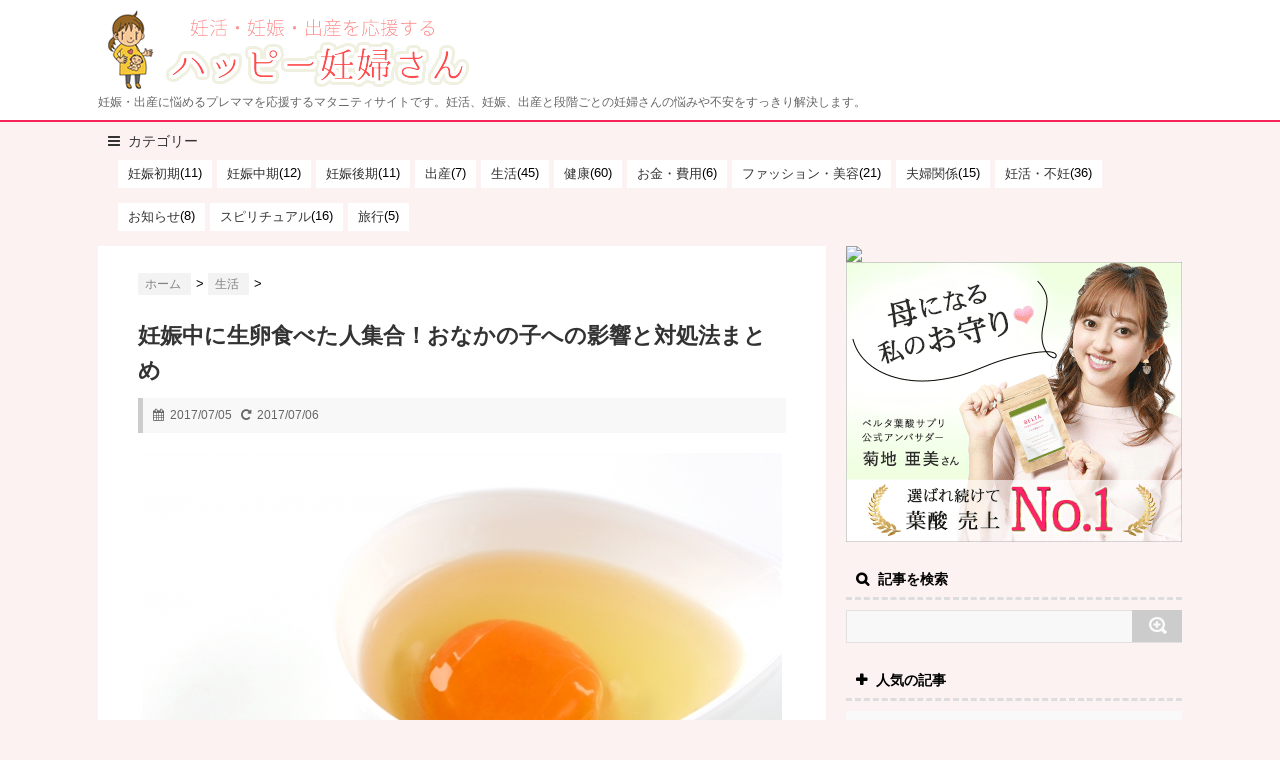

--- FILE ---
content_type: text/html; charset=UTF-8
request_url: https://happy-ninp.com/life/1047
body_size: 12741
content:
<!DOCTYPE html>
<!--[if lt IE 7]> <html class="ie6" lang="ja"> <![endif]-->
<!--[if IE 7]> <html class="i7" lang="ja"> <![endif]-->
<!--[if IE 8]> <html class="ie" lang="ja"> <![endif]-->
<!--[if gt IE 8]><!-->
<html lang="ja">
<!--<![endif]-->
<head>
<meta charset="UTF-8" />
<meta name="viewport" content="width=device-width,initial-scale=1.0,user-scalable=yes">
<meta name="format-detection" content="telephone=no" />
<link rel="apple-touch-icon-precomposed"href="https://happy-ninp.com/apple-touch-icon.png"/>
<link rel="apple-touch-icon-precomposed"href="https://happy-ninp.com/apple-touch-icon_android.png"/>
<link rel="icon" type="image/png" sizes="32x32" href="/favicon-32x32.png">
<link rel="icon" type="image/png" sizes="96x96" href="/favicon-96x96.png">
<link rel="icon" type="image/png" sizes="16x16" href="/favicon-16x16.png">
<title>
妊娠中に生卵食べた人集合！おなかの子への影響と対処法まとめ</title>
<meta name="description" content="妊娠・出産に悩めるプレママを応援するマタニティサイトです。妊活、妊娠、出産と段階ごとの妊婦さんの悩みや不安をすっきり解決します。">
<meta name="keywords" content="妊婦,出産,妊活,妊娠中">
<link rel="stylesheet" href="https://happy-ninp.com/wp-content/themes/stinger5ver20141227/css/normalize.css">
<link rel="stylesheet" href="https://happy-ninp.com/wp-content/themes/SIMPLESTER-Ver2/style.css" type="text/css" media="screen" />
<link rel="alternate" type="application/rss+xml" title="ハッピー妊婦さん | 妊活・妊娠・出産を応援するサイト RSS Feed" href="https://happy-ninp.com/feed" />
<link rel="pingback" href="https://happy-ninp.com/xmlrpc.php" />
<link rel="shortcut icon" href="https://happy-ninp.com/wp-content/themes/stinger5ver20141227/images/logo.ico" />
<link href="//netdna.bootstrapcdn.com/font-awesome/4.0.3/css/font-awesome.css" rel="stylesheet">
<!--[if lt IE 9]>
<script src="https://css3-mediaqueries-js.googlecode.com/svn/trunk/css3-mediaqueries.js"></script>
<script src="https://happy-ninp.com/wp-content/themes/stinger5ver20141227/js/html5shiv.js"></script>
<![endif]-->
<link rel='dns-prefetch' href='//s0.wp.com' />
<link rel='dns-prefetch' href='//secure.gravatar.com' />
<link rel='dns-prefetch' href='//s.w.org' />
<link rel='stylesheet' id='fi_buttons-css'  href='https://happy-ninp.com/wp-content/plugins/feedly-insight/css/fi-buttons.css?ver=0.9.17%20beta' type='text/css' media='all' />
<!-- Inline jetpack_facebook_likebox -->
<style id='jetpack_facebook_likebox-inline-css' type='text/css'>
.widget_facebook_likebox {
	overflow: hidden;
}

</style>
<link rel='stylesheet' id='jetpack_css-css'  href='https://happy-ninp.com/wp-content/plugins/jetpack/css/jetpack.css?ver=5.3.4' type='text/css' media='all' />
      <script>
      if (document.location.protocol != "https:") {
          document.location = document.URL.replace(/^http:/i, "https:");
      }
      </script>
      <script type='text/javascript' src='https://happy-ninp.com/wp-includes/js/jquery/jquery.js?ver=1.12.4'></script>
<script type='text/javascript' src='https://happy-ninp.com/wp-includes/js/jquery/jquery-migrate.min.js?ver=1.4.1'></script>
<link rel="canonical" href="https://happy-ninp.com/life/1047" />
<link rel='shortlink' href='https://wp.me/p6pdtW-gT' />
<link rel="alternate" type="application/json+oembed" href="https://happy-ninp.com/wp-json/oembed/1.0/embed?url=https%3A%2F%2Fhappy-ninp.com%2Flife%2F1047" />
<link rel="alternate" type="text/xml+oembed" href="https://happy-ninp.com/wp-json/oembed/1.0/embed?url=https%3A%2F%2Fhappy-ninp.com%2Flife%2F1047&#038;format=xml" />
<!-- Favicon Rotator -->
<link rel="shortcut icon" href="https://happy-ninp.com/wp-content/uploads/2015/06/hynp3-16x16.png" />
<!-- End Favicon Rotator -->
<script type="text/javascript">
	window._wp_rp_static_base_url = 'https://wprp.zemanta.com/static/';
	window._wp_rp_wp_ajax_url = "https://happy-ninp.com/wp-admin/admin-ajax.php";
	window._wp_rp_plugin_version = '3.6.4';
	window._wp_rp_post_id = '1047';
	window._wp_rp_num_rel_posts = '3';
	window._wp_rp_thumbnails = true;
	window._wp_rp_post_title = '%E5%A6%8A%E5%A8%A0%E4%B8%AD%E3%81%AB%E7%94%9F%E5%8D%B5%E9%A3%9F%E3%81%B9%E3%81%9F%E4%BA%BA%E9%9B%86%E5%90%88%EF%BC%81%E3%81%8A%E3%81%AA%E3%81%8B%E3%81%AE%E5%AD%90%E3%81%B8%E3%81%AE%E5%BD%B1%E9%9F%BF%E3%81%A8%E5%AF%BE%E5%87%A6%E6%B3%95%E3%81%BE%E3%81%A8%E3%82%81';
	window._wp_rp_post_tags = ['%E5%81%A5%E5%BA%B7', '%E7%94%9F%E6%B4%BB', 'div', 'a', 'class'];
	window._wp_rp_promoted_content = true;
</script>

<link rel='dns-prefetch' href='//v0.wordpress.com'/>
<style type='text/css'>img#wpstats{display:none}</style><style type="text/css">.broken_link, a.broken_link {
	text-decoration: line-through;
}</style>
<!-- Jetpack Open Graph Tags -->
<meta property="og:type" content="article" />
<meta property="og:title" content="妊娠中に生卵食べた人集合！おなかの子への影響と対処法まとめ" />
<meta property="og:url" content="https://happy-ninp.com/life/1047" />
<meta property="og:description" content="卵は栄養豊富で食べやすい食材です。特に日本人ならつるっと食べられる卵かけごはんが好きな方も多いですよね。でも妊&hellip;" />
<meta property="article:published_time" content="2017-07-05T10:50:07+00:00" />
<meta property="article:modified_time" content="2017-07-06T14:12:16+00:00" />
<meta property="og:site_name" content="ハッピー妊婦さん | 妊活・妊娠・出産を応援するサイト" />
<meta property="og:image" content="https://happy-ninp.com/wp-content/uploads/2017/07/98f6e2a057873e58a44bc2582f8ffa10_s.jpg" />
<meta property="og:image:width" content="640" />
<meta property="og:image:height" content="427" />
<meta property="og:locale" content="ja_JP" />
<meta name="twitter:image" content="https://happy-ninp.com/wp-content/uploads/2017/07/98f6e2a057873e58a44bc2582f8ffa10_s.jpg?w=640" />
<meta name="twitter:card" content="summary_large_image" />
<script src="https://happy-ninp.com/wp-content/themes/stinger5ver20141227/js/jquery.wpcf7.confirm.js"></script>
<script>
  (function(i,s,o,g,r,a,m){i['GoogleAnalyticsObject']=r;i[r]=i[r]||function(){
  (i[r].q=i[r].q||[]).push(arguments)},i[r].l=1*new Date();a=s.createElement(o),
  m=s.getElementsByTagName(o)[0];a.async=1;a.src=g;m.parentNode.insertBefore(a,m)
  })(window,document,'script','https://www.google-analytics.com/analytics.js','ga');
  ga('create', 'UA-362843-58', 'auto');
  ga('send', 'pageview');
</script>
<!--adsense page-level ad-->
<script async src="//pagead2.googlesyndication.com/pagead/js/adsbygoogle.js"></script>
<script>
  (adsbygoogle = window.adsbygoogle || []).push({
    google_ad_client: "ca-pub-9402608678145158",
    enable_page_level_ads: true,
		overlays: {bottom: true}
  });
</script>


</head>
<body data-rsssl=1 class="post-template-default single single-post postid-1047 single-format-standard">
<!-- 音声ブラウザ対応 -->
<ul class="hdn">
	<li><a href="#main" title="ナビゲーションを飛ばして本文に進みます">本文へジャンプ</a></li>
	<li><a href="#s-navi" title="サイト全体のナビゲーションメニューに進みます">メニューへジャンプ</a></li>
	<li><a href="#side" title="サイドメニューへ進みます">サイドメニューへジャンプ</a></li>
</ul>
<div id="fb-root"></div>
<script>(function(d, s, id) {
  var js, fjs = d.getElementsByTagName(s)[0];
  if (d.getElementById(id)) return;
  js = d.createElement(s); js.id = id;
  js.src = "//connect.facebook.net/ja_JP/sdk.js#xfbml=1&version=v2.4";
  fjs.parentNode.insertBefore(js, fjs);
}(document, 'script', 'facebook-jssdk'));</script>
<header>
	<div class="header_in">
		<div class="h_in_l">
			<p class="sitename"><a href="https://happy-ninp.com/"> <img src="/wp-content/uploads/2017/10/logo.png" alt="妊活・妊娠・出産を応援する ハッピー妊婦さん" /> </a></p>
						<p class="descr">
				妊娠・出産に悩めるプレママを応援するマタニティサイトです。妊活、妊娠、出産と段階ごとの妊婦さんの悩みや不安をすっきり解決します。			</p>
					</div>
		<div class="h_in_r"> 
			
			<!--
<div class="menu">
<ul>
<li><a href="#"><img src="/image/twitter.png" /></a></li>
<li><a href="#"><img src="/image/facebook.png" /></a></li>
<li><a href="#"><img src="/image/feedly.png" /></a></li>
<li><a href="#"><img src="/image/feed.png" /></a></li>
</ul>
</div>
--> 
		</div>
	</div>
</header>

<!-- アコーディオン -->
<nav id="s-navi" class="pcnone">
	<dl class="acordion">
		<dt class="trigger">
			<p><span class="op"><i class="fa fa-bars"></i>&nbsp; カテゴリー</span></p>
		</dt>
		<dd class="acordion_tree">
			<ul>
					<li class="cat-item cat-item-19"><a href="https://happy-ninp.com/category/syoki" >妊娠初期</a> (11)
</li>
	<li class="cat-item cat-item-20"><a href="https://happy-ninp.com/category/tyuki" >妊娠中期</a> (12)
</li>
	<li class="cat-item cat-item-21"><a href="https://happy-ninp.com/category/kouki" >妊娠後期</a> (11)
</li>
	<li class="cat-item cat-item-4"><a href="https://happy-ninp.com/category/syussan" >出産</a> (7)
</li>
	<li class="cat-item cat-item-5"><a href="https://happy-ninp.com/category/life" >生活</a> (45)
</li>
	<li class="cat-item cat-item-11"><a href="https://happy-ninp.com/category/health" >健康</a> (60)
</li>
	<li class="cat-item cat-item-8"><a href="https://happy-ninp.com/category/money" >お金・費用</a> (6)
</li>
	<li class="cat-item cat-item-13"><a href="https://happy-ninp.com/category/fashion" >ファッション・美容</a> (21)
</li>
	<li class="cat-item cat-item-14"><a href="https://happy-ninp.com/category/fuufu" >夫婦関係</a> (15)
</li>
	<li class="cat-item cat-item-18"><a href="https://happy-ninp.com/category/ninkatu" >妊活・不妊</a> (36)
</li>
	<li class="cat-item cat-item-1"><a href="https://happy-ninp.com/category/info" >お知らせ</a> (8)
</li>
	<li class="cat-item cat-item-25"><a href="https://happy-ninp.com/category/spiritual" >スピリチュアル</a> (16)
</li>
	<li class="cat-item cat-item-26"><a href="https://happy-ninp.com/category/%e6%97%85%e8%a1%8c" >旅行</a> (5)
</li>
			</ul>
			<div class="clear"></div>
		</dd>
	</dl>
</nav>
<!-- /アコーディオン -->

<div id="wrapper">

<div id="content" class="clearfix">
	<div id="contentInner">
		<main id="main">
			<article>
				<div class="post"> 
					<!--ぱんくず -->
					<div id="breadcrumb">
						<div itemscope itemtype="http://data-vocabulary.org/Breadcrumb"> <a href="https://happy-ninp.com" itemprop="url"> <span itemprop="title">ホーム</span> </a> &gt; </div>
																																				<div itemscope itemtype="http://data-vocabulary.org/Breadcrumb"> <a href="https://happy-ninp.com/category/life" itemprop="url"> <span itemprop="title">生活</span> </a> &gt; </div>
											</div>
					<!--/ ぱんくず -->
					
					<section> 
						<!--ループ開始 -->
												<h1 class="entry-title">
							妊娠中に生卵食べた人集合！おなかの子への影響と対処法まとめ						</h1>
						<div class="blogbox">
							<p><span class="kdate"><i class="fa fa-calendar"></i>&nbsp;
								<time class="entry-date" datetime="2017-07-05T19:50:07+00:00">
									2017/07/05								</time>
								&nbsp;
								 <i class="fa fa-repeat"></i>&nbsp; 2017/07/06								</span> </p>
						</div>
						<div class="sumbox">
							<img src="https://happy-ninp.com/wp-content/uploads/2017/07/98f6e2a057873e58a44bc2582f8ffa10_s.jpg"  alt="妊娠中に生卵食べた人集合！おなかの子への影響と対処法まとめ"  srcset="https://happy-ninp.com/wp-content/uploads/2017/07/98f6e2a057873e58a44bc2582f8ffa10_s.jpg 640w, https://happy-ninp.com/wp-content/uploads/2017/07/98f6e2a057873e58a44bc2582f8ffa10_s-300x200.jpg 300w, https://happy-ninp.com/wp-content/uploads/2017/07/98f6e2a057873e58a44bc2582f8ffa10_s-330x220.jpg 330w" sizes="(max-width: 640px) 100vw, 640px" />						</div>
						<!-- /.sumbox -->
						
						<p>卵は栄養豊富で食べやすい食材です。特に日本人ならつるっと食べられる卵かけごはんが好きな方も多いですよね。でも妊娠中は生卵を食べない方が良いって聞いたけど本当？</p>
<p>妊娠中だけど知らなくて食べてしまった！なんてこともあるかと思います。</p>
<p>今回は妊娠中に生卵を食べた人集合！</p>
<p>生卵を食べたときのおなかの子への影響と対処法についてご説明します。</p>
<div class="ad_bb">
<p class="gl">スポンサーリンク</p>
<script async src="//pagead2.googlesyndication.com/pagead/js/adsbygoogle.js"></script>
<ins class="adsbygoogle"
     style="display:block; text-align:center;"
     data-ad-format="fluid"
     data-ad-layout="in-article"
     data-ad-client="ca-pub-9402608678145158"
     data-ad-slot="5361110622"></ins>
<script>
     (adsbygoogle = window.adsbygoogle || []).push({});
</script>
</div>
<h2>生卵を食べることは禁止されているの？</h2>
<p><img class=" aligncenter" src="https://happy-ninp.com/wp-content/uploads/2017/07/22-300x300.jpg" alt="22" /></p>
<p>妊娠中に生卵を食べることは避けた方が良いですが禁止されているわけではありません。しかし、妊娠中は赤ちゃんを育てるために免疫力が低下しているので感染症に罹りやすくなっています。また、妊娠中は赤ちゃんに影響がする可能性があるため薬の服用があまりできません。</p>
<p>そのため、生卵だけでなく生魚や生肉、生ハムやチーズなど普段は食べているものや何気なく調理しているものでも注意しなければなりません。</p>
<p>厚生労働省の資料にも妊婦は食中毒が重症化しやすいので注意が必要とあります。（<a href="#a01">※1</a>）</p>
<p>&nbsp;</p>
<h2>生卵を食べるとかかる食中毒とは？</h2>
<p><img class=" aligncenter" src="https://happy-ninp.com/wp-content/uploads/2017/07/32-267x300.png" alt="3" /></p>
<p>生卵の殻にはサルモネラ菌という食中毒菌が付着していることがあります。</p>
<p>日本の卵は安全性が高く、多くは洗浄もされているので昔よりはサルモネラ菌のリスクは少なくなっているのですが可能性がゼロではありません。</p>
<h3>サルモネラ菌の特徴・症状・対策</h3>
<p><img class=" aligncenter" src="https://happy-ninp.com/wp-content/uploads/2017/07/42-300x300.png" alt="4" /></p>
<p>厚生労働省のホームページにサルモネラ菌の特徴や症状、対策について説明があるので紹介します。（<a href="#a02">※2</a>）</p>
<blockquote><p>特徴：動物の腸管、自然界（川、下水、湖など）に広く分布、生肉特に鶏肉と卵を汚染することが多い。乾燥に強い。</p>
<p>症状：潜伏期間は6～72時間。激しい腹痛、下痢、発熱、嘔吐。</p>
<p>長期間にわたり保菌者となることもある。</p>
<p>対策：肉、卵は十分に加熱（75℃以上1分以上）する。卵の生食は新鮮なものに限る。低温保存は有効。しかし過信は禁物。二次汚染にも注意。</p></blockquote>
<p>以上に加え、妊娠中には下記の症状が起こる可能性があります。</p>
<h4>妊娠初期に下痢などによる子宮収縮が起こる可能性</h4>
<p>サルモネラ菌による食中毒で下痢などの刺激から子宮収縮が起きることがあります。妊娠初期の子宮収縮は切迫流産などに繋がる可能性があり危険です。</p>
<p><span style="font-size: 10pt;">参考：<a href="https://www.matono-womens.com/treatment/ninp/food" target="_blank">妊娠中の食中毒と食べ物 | 横浜 婦人科 的野ウィメンズクリニック公式ペー</a>ジ</span></p>
<h4>嘔吐、下痢で脱水症状になり赤ちゃんへの栄養が不足する可能性</h4>
<p>嘔吐、下痢が続くと脱水症状になってしまいます。食べたものから栄養も取れなくなってしまうので長期間続くと赤ちゃんに送る栄養も減ってしまい成長に影響が出てしまう可能性があります。</p>
<p>&nbsp;</p>
<h3>サルモネラ菌での食中毒が疑われるときは</h3>
<p><img class=" aligncenter" src="https://happy-ninp.com/wp-content/uploads/2017/07/61-273x300.png" alt="6" /></p>
<p>サルモネラ菌の潜伏期間は6～72時間のため、生卵を食べてから3日程問題なければ安心して良いでしょう。</p>
<p>もし、生卵を食べて嘔吐や下痢などの症状が出た場合は、速やかに産婦人科に相談しましょう。相談する際には症状の状態、いつからなのか、前日～今までに食べたもの等の情報をまとめておくとより的確な指示が受けられるでしょう。</p>
<p>自己判断で薬を飲むことは赤ちゃんに影響する可能性があるのでやめましょう。</p>
<p>&nbsp;</p>
<h2>どうしても食べたいときの注意点</h2>
<p>妊娠中に生卵は避けた方が良いとはいえ、どうしても生卵が食べたくなることはあると思います。食中毒のリスクをゼロにすることはできませんが下記のことに注意してみてください。</p>
<h3>新鮮な卵を選ぶ</h3>
<p>賞味期限間近や賞味期限が過ぎた卵は生で食べるのは避けましょう。</p>
<p>また、保管は冷蔵庫で行い傷やヒビがあるものも生食は避けましょう。</p>
<h3>殻を割ったらすぐに食べる</h3>
<p>割った後の卵を長く放置していると、サルモネラ菌だけでなくそれ以外の菌も増殖する可能性があります。卵は割ったらすぐに食べましょう。</p>
<p>また、サルモネラ菌は殻に付着しているので、割った殻が卵の中に入ってしまったら生食はやめましょう。</p>
<h3>殻に付着した菌を除去する</h3>
<p>サルモネラ菌は殻に付着しているので、流水で洗うか熱湯にくぐらせるなどでリスクを減らすことができます。</p>
<p>また、スーパーなどで流通している卵の多くは洗浄されているのでサルモネラ菌のリスクが少ないですが、直売所などで販売している卵は生産者の方に洗浄しているか確認を取った方が安心です。</p>
<h3>夏場は生食を避けた方が無難</h3>
<p>夏は気温や湿度が高く食中毒が起こりやすい時期です。</p>
<p>買ったときには新鮮な卵でも、外で持ち歩く時間のことなどもあるので夏場に生卵を食べるのは我慢しましょう。</p>
<h3>外食で生卵は食べないようにする</h3>
<p>すき焼きや牛丼など、外食で生卵が付いてくる場合もありますよね。</p>
<p>もちろん、お店でもしっかり管理しているとは思いますが正確な管理・保管の方法はわからないので念のため外食では食べない方がよいでしょう。</p>
<p>&nbsp;</p>
<h2>生卵を食べても心配し過ぎないようにしましょう</h2>
<p><img class=" aligncenter" src="https://happy-ninp.com/wp-content/uploads/2017/07/6-227x300.png" alt="6" /></p>
<p>やはり食中毒の危険があるので妊娠中に生卵を食べることはなるべく避けた方が良いですが、どうしても食べたいときは新鮮な卵を選ぶなど上記の注意点を意識してみてください。</p>
<p>日本では生卵のサルモネラ菌で食中毒になる可能性は低いですし、仮にもしサルモネラで食中毒になっても早期に適切な処置を受ければ回復も早いので心配し過ぎないようにしましょう。</p>
<p>&nbsp;</p>
<p>卵は栄養価の高い食材なので妊娠中に摂取することは望ましいです。</p>
<p>サルモネラ菌を死滅させるためには十分に加熱（75℃以上1分以上）が必要なので、できるだけ加熱調理した卵を食べるようにしましょう。</p>
<p>なお、加熱調理でも卵を触ったあとの手にはサルモネラ菌が付着している可能性があるので必ず石鹸で手を洗いましょう。他の食材や調理器具に触れるとそちらが汚染されてしまう可能性があります。</p>
<p>&nbsp;</p>
<p>妊娠中は様々な食事制限や行動制限が生じるのでストレスを感じやすいですよね。</p>
<p>赤ちゃんのためにはストレスの溜めすぎも良くないので適度に発散して、健やかなマタニティライフを過ごしましょう。<br />
<span id="a01"></span><br />
<span style="font-size: 10pt;">※1　厚生労働省　一般向けパンフレット　お肉の食中毒をさけるにはどうしたらよいの？　</span><br />
<span style="font-size: 10pt;"><a href="http://www.mhlw.go.jp/stf/seisakunitsuite/bunya/0000049964.html" target="_blank">http://www.mhlw.go.jp/stf/seisakunitsuite/bunya/0000049964.html</a></span><br />
<span id="a02"></span><br />
<span style="font-size: 10pt;">※2　厚生労働省　細菌による食中毒　サルモネラ属性菌による食中毒について（食品安全委員会）　</span><br />
<span style="font-size: 10pt;"><a href="http://www.mhlw.go.jp/stf/seisakunitsuite/bunya/kenkou_iryou/shokuhin/syokuchu/saikin.html#link03" target="_blank">http://www.mhlw.go.jp/stf/seisakunitsuite/bunya/kenkou_iryou/shokuhin/syokuchu/saikin.html#link03</a></span></p>
<p>&nbsp;</p>
												
						
<div class="ad_area">
<p class="gl">スポンサーリンク</p>
<div class="ad_left">
<script async src="//pagead2.googlesyndication.com/pagead/js/adsbygoogle.js"></script>
<!-- ninp_300x250 -->
<ins class="adsbygoogle"
     style="display:inline-block;width:300px;height:250px"
     data-ad-client="ca-pub-9402608678145158"
     data-ad-slot="7121493821"></ins>
<script>
(adsbygoogle = window.adsbygoogle || []).push({});
</script>
</div>
<div class="ad_right">
<script async src="//pagead2.googlesyndication.com/pagead/js/adsbygoogle.js"></script>
<!-- ninp_300x250 -->
<ins class="adsbygoogle"
     style="display:inline-block;width:300px;height:250px"
     data-ad-client="ca-pub-9402608678145158"
     data-ad-slot="7121493821"></ins>
<script>
(adsbygoogle = window.adsbygoogle || []).push({});
</script>
</div>
</div>


					</section>
					<!--/section-->
										<p class="tagst"><i class="fa fa-tags"></i>&nbsp;-
						<a href="https://happy-ninp.com/category/life" rel="category tag">生活</a>, <a href="https://happy-ninp.com/category/health" rel="category tag">健康</a>											</p>
					
						<!-- シェアボタン [ここからコピー] -->


<div class="social-area-syncer">
	<ul class="social-button-syncer">
		<!-- Twitter [Tweet]の部分を[ツイート]に変更することで日本語仕様になります。 -->
		<li class="sc-tw"><a data-url="https://happy-ninp.com/life/1047" href="https://twitter.com/share" class="twitter-share-button" data-lang="ja" data-count="vertical" data-dnt="true" target="_blank"><svg viewBox="0 0 16 16" xmlns="http://www.w3.org/2000/svg" fill-rule="evenodd" clip-rule="evenodd" stroke-linejoin="round" stroke-miterlimit="1.414"><path d="M16 3.038c-.59.26-1.22.437-1.885.517.677-.407 1.198-1.05 1.443-1.816-.634.375-1.337.648-2.085.795-.598-.638-1.45-1.036-2.396-1.036-1.812 0-3.282 1.468-3.282 3.28 0 .258.03.51.085.75C5.152 5.39 2.733 4.084 1.114 2.1.83 2.583.67 3.147.67 3.75c0 1.14.58 2.143 1.46 2.732-.538-.017-1.045-.165-1.487-.41v.04c0 1.59 1.13 2.918 2.633 3.22-.276.074-.566.114-.865.114-.21 0-.416-.02-.617-.058.418 1.304 1.63 2.253 3.067 2.28-1.124.88-2.54 1.404-4.077 1.404-.265 0-.526-.015-.783-.045 1.453.93 3.178 1.474 5.032 1.474 6.038 0 9.34-5 9.34-9.338 0-.143-.004-.284-.01-.425.64-.463 1.198-1.04 1.638-1.7z" fill="#fff" fill-rule="nonzero"/></svg><span>Tweet</span></a></li>

		<!-- Facebook -->
		<li class="sc-fb"><div class="fb-like" data-href="https://happy-ninp.com/life/1047" data-layout="box_count" data-action="like" data-show-faces="true" data-share="false"></div></li>

		<!-- Google+ -->
		<li><div data-href="https://happy-ninp.com/life/1047" class="g-plusone" data-size="tall"></div></li>
		<!-- はてなブックマーク -->
		<li><a href="http://b.hatena.ne.jp/entry/https://happy-ninp.com/life/1047" class="hatena-bookmark-button" data-hatena-bookmark-layout="vertical-balloon" data-hatena-bookmark-lang="ja" title="このエントリーをはてなブックマークに追加"><img src="https://b.st-hatena.com/images/entry-button/button-only@2x.png" alt="このエントリーをはてなブックマークに追加" width="20" height="20" style="border:none;" /></a></li>

		<!-- pocket -->
		<li><a data-save-url="https://happy-ninp.com/life/1047" data-pocket-label="pocket" data-pocket-count="vertical" class="pocket-btn" data-lang="en"></a></li>

		<!-- LINE [画像は公式ウェブサイトからダウンロードして下さい] -->
		<li class="sc-li"><a href="http://line.me/R/msg/text/?https%3A%2F%2Fhappy-ninp.com%2Flife%2F1047"><img src="/image/share-e.png" width="36" height="60" alt="LINEに送る" class="sc-li-img"></a></li>
	</ul>

<!-- Facebook用 -->
<div id="fb-root"></div>

</div>
<!-- シェアボタン [ここまでコピー] -->

					
					<!--関連記事-->
					<h4 class="point"><i class="fa fa-th-list"></i>&nbsp;  この記事の関連記事</h4>
					<div class="related-g">
					<script async src="//pagead2.googlesyndication.com/pagead/js/adsbygoogle.js"></script>
<ins class="adsbygoogle"
     style="display:block"
     data-ad-format="autorelaxed"
     data-ad-client="ca-pub-9402608678145158"
     data-ad-slot="1538503420"></ins>
<script>
     (adsbygoogle = window.adsbygoogle || []).push({});
</script>
</div>
					
					
															<!--ループ終了--> 
					
					<!--ページナビ-->
					<div class="p-navi clearfix">
						<dl>
														<dt>PREV </dt>
							<dd><a href="https://happy-ninp.com/life/1030">玄関をキレイにして子宝を授かった私の話。</a></dd>
																					<dt>NEXT </dt>
							<dd><a href="https://happy-ninp.com/life/1064">妊婦の旅行はいつまで大丈夫？妊娠中旅行の注意点まとめ</a></dd>
													</dl>
					</div>
				</div>
				<!--/post--> 
				
								<div class="mt10">
<div class="ad_area">
<p class="gl">スポンサーリンク</p>
<div class="ad_left">
<script async src="//pagead2.googlesyndication.com/pagead/js/adsbygoogle.js"></script>
<!-- ninp_300x250 -->
<ins class="adsbygoogle"
     style="display:inline-block;width:300px;height:250px"
     data-ad-client="ca-pub-9402608678145158"
     data-ad-slot="7121493821"></ins>
<script>
(adsbygoogle = window.adsbygoogle || []).push({});
</script>
</div>
<div class="ad_right">
<script async src="//pagead2.googlesyndication.com/pagead/js/adsbygoogle.js"></script>
<!-- ninp_300x250 -->
<ins class="adsbygoogle"
     style="display:inline-block;width:300px;height:250px"
     data-ad-client="ca-pub-9402608678145158"
     data-ad-slot="7121493821"></ins>
<script>
(adsbygoogle = window.adsbygoogle || []).push({});
</script>
</div>
</div>
</div>
							</article>
		</main>
	</div>
	<!-- /#contentInner -->
	<aside id="side">
	<div class="side_ad">
				<img src="https://www.rentracks.jp/adx/p.gifx?idx=0.6367.187091.1154.1859&dna=35093" border="0" height="1" width="1"><a href="https://www.rentracks.jp/adx/r.html?idx=0.6367.187091.1154.1859&dna=35093" target="_blank"><img src="https://www.image-rentracks.com/belta/yosan/336_280.gif" width="336" height="280"></a>
			</div>
		<h4 class="search"> 記事を検索</h4>
	<div id="search">
	<form method="get" id="searchform" action="https://happy-ninp.com/">
		<label class="hidden" for="s">
					</label>
		<input type="text" value=""  name="s" id="s" />
		<input type="image" src="https://happy-ninp.com/wp-content/themes/stinger5ver20141227/images/search.png" alt="検索" id="searchsubmit"  value="Search" />
	</form>
</div>
<!-- /stinger --> 
	<div id="mybox">
		<ul><li>			<div class="textwidget"><h4 class="menu_underh6"> 人気の記事</h4>
<div id="kanren">
      <dl class="clearfix">
    <dt> <a href="https://happy-ninp.com/fuufu/298">
            <img src="https://happy-ninp.com/wp-content/uploads/2015/07/image014-150x150.jpg"  alt="" srcset="https://happy-ninp.com/wp-content/uploads/2015/07/image014-150x150.jpg 150w, https://happy-ninp.com/wp-content/uploads/2015/07/image014-100x100.jpg 100w" sizes="(max-width: 150px) 100vw, 150px" />            </a> </dt>
    <dd>
      <h5><a href="https://happy-ninp.com/fuufu/298" >
        やっぱり旦那が好き！妊娠中にキュンとした旦那の言動まとめ        </a></h5>
<span id="views">76,127 views</span>
    </dd>
  </dl>
    <dl class="clearfix">
    <dt> <a href="https://happy-ninp.com/ninkatu/842">
            <img src="https://happy-ninp.com/wp-content/uploads/2015/08/image0144-150x150.jpg"  alt="" srcset="https://happy-ninp.com/wp-content/uploads/2015/08/image0144-150x150.jpg 150w, https://happy-ninp.com/wp-content/uploads/2015/08/image0144-100x100.jpg 100w" sizes="(max-width: 150px) 100vw, 150px" />            </a> </dt>
    <dd>
      <h5><a href="https://happy-ninp.com/ninkatu/842" >
        排卵日以降でも妊娠は出来るの？排卵日と妊娠について        </a></h5>
<span id="views">67,280 views</span>
    </dd>
  </dl>
    <dl class="clearfix">
    <dt> <a href="https://happy-ninp.com/health/1560">
            <img src="https://happy-ninp.com/wp-content/uploads/2017/08/Depositphotos_5008752_l-2015-150x150.jpg"  alt="" srcset="https://happy-ninp.com/wp-content/uploads/2017/08/Depositphotos_5008752_l-2015-150x150.jpg 150w, https://happy-ninp.com/wp-content/uploads/2017/08/Depositphotos_5008752_l-2015-100x100.jpg 100w" sizes="(max-width: 150px) 100vw, 150px" />            </a> </dt>
    <dd>
      <h5><a href="https://happy-ninp.com/health/1560" >
        妊娠中に食べ過ぎた時どうすればいいの？対処法５つ        </a></h5>
<span id="views">36,737 views</span>
    </dd>
  </dl>
    <dl class="clearfix">
    <dt> <a href="https://happy-ninp.com/life/659">
            <img src="https://happy-ninp.com/wp-content/uploads/2015/08/image0087-150x150.jpg"  alt="" srcset="https://happy-ninp.com/wp-content/uploads/2015/08/image0087-150x150.jpg 150w, https://happy-ninp.com/wp-content/uploads/2015/08/image0087-100x100.jpg 100w" sizes="(max-width: 150px) 100vw, 150px" />            </a> </dt>
    <dd>
      <h5><a href="https://happy-ninp.com/life/659" >
        妊婦って登山をやってもいいの？時期は？注意点は？        </a></h5>
<span id="views">34,158 views</span>
    </dd>
  </dl>
    <dl class="clearfix">
    <dt> <a href="https://happy-ninp.com/fuufu/490">
            <img src="https://happy-ninp.com/wp-content/uploads/2015/07/image0049-150x150.jpg"  alt="" srcset="https://happy-ninp.com/wp-content/uploads/2015/07/image0049-150x150.jpg 150w, https://happy-ninp.com/wp-content/uploads/2015/07/image0049-100x100.jpg 100w" sizes="(max-width: 150px) 100vw, 150px" />            </a> </dt>
    <dd>
      <h5><a href="https://happy-ninp.com/fuufu/490" >
        結婚前に妊娠が発覚！報告は？籍は？デキ婚の際にやるべきこと        </a></h5>
<span id="views">33,144 views</span>
    </dd>
  </dl>
      </div>
</div>
		</li></ul><ul><li>			<div class="textwidget"><h4 class="menu_underh6 popular">「生活」の人気記事</h4>
<div id="kanren">
      <dl class="clearfix">
    <dt> <a href="https://happy-ninp.com/life/659">
            <img src="https://happy-ninp.com/wp-content/uploads/2015/08/image0087-150x150.jpg"  alt="" srcset="https://happy-ninp.com/wp-content/uploads/2015/08/image0087-150x150.jpg 150w, https://happy-ninp.com/wp-content/uploads/2015/08/image0087-100x100.jpg 100w" sizes="(max-width: 150px) 100vw, 150px" />            </a> </dt>
    <dd>
      <h5><a href="https://happy-ninp.com/life/659" >
        妊婦って登山をやってもいいの？時期は？注意点は？        </a></h5>
<span id="views">34,158 views</span>
    </dd>
  </dl>
    <dl class="clearfix">
    <dt> <a href="https://happy-ninp.com/life/863">
            <img src="https://happy-ninp.com/wp-content/uploads/2015/09/image0151-150x150.jpg"  alt="" srcset="https://happy-ninp.com/wp-content/uploads/2015/09/image0151-150x150.jpg 150w, https://happy-ninp.com/wp-content/uploads/2015/09/image0151-100x100.jpg 100w" sizes="(max-width: 150px) 100vw, 150px" />            </a> </dt>
    <dd>
      <h5><a href="https://happy-ninp.com/life/863" >
        妊婦が映画館に行く時に注意すること        </a></h5>
<span id="views">14,301 views</span>
    </dd>
  </dl>
    <dl class="clearfix">
    <dt> <a href="https://happy-ninp.com/life/1047">
            <img src="https://happy-ninp.com/wp-content/uploads/2017/07/98f6e2a057873e58a44bc2582f8ffa10_s-150x150.jpg"  alt="" srcset="https://happy-ninp.com/wp-content/uploads/2017/07/98f6e2a057873e58a44bc2582f8ffa10_s-150x150.jpg 150w, https://happy-ninp.com/wp-content/uploads/2017/07/98f6e2a057873e58a44bc2582f8ffa10_s-100x100.jpg 100w" sizes="(max-width: 150px) 100vw, 150px" />            </a> </dt>
    <dd>
      <h5><a href="https://happy-ninp.com/life/1047" >
        妊娠中に生卵食べた人集合！おなかの子への影響と対処法まとめ        </a></h5>
<span id="views">12,759 views</span>
    </dd>
  </dl>
    <dl class="clearfix">
    <dt> <a href="https://happy-ninp.com/life/493">
            <img src="https://happy-ninp.com/wp-content/uploads/2015/07/image0050-150x150.jpg"  alt="" srcset="https://happy-ninp.com/wp-content/uploads/2015/07/image0050-150x150.jpg 150w, https://happy-ninp.com/wp-content/uploads/2015/07/image0050-100x100.jpg 100w" sizes="(max-width: 150px) 100vw, 150px" />            </a> </dt>
    <dd>
      <h5><a href="https://happy-ninp.com/life/493" >
        妊娠中はクーラーの温度は何度が最適？夜は付けてもいい？        </a></h5>
<span id="views">11,102 views</span>
    </dd>
  </dl>
    <dl class="clearfix">
    <dt> <a href="https://happy-ninp.com/life/641">
            <img src="https://happy-ninp.com/wp-content/uploads/2015/08/image0084-150x150.jpg"  alt="" srcset="https://happy-ninp.com/wp-content/uploads/2015/08/image0084-150x150.jpg 150w, https://happy-ninp.com/wp-content/uploads/2015/08/image0084-100x100.jpg 100w" sizes="(max-width: 150px) 100vw, 150px" />            </a> </dt>
    <dd>
      <h5><a href="https://happy-ninp.com/life/641" >
        妊婦はいつから産休に入るのが良い？妊娠中のお仕事について        </a></h5>
<span id="views">10,050 views</span>
    </dd>
  </dl>
      </div>
</div>
		</li></ul><ul><li><h4 class="menu_underh2">カテゴリー</h4>		<ul>
	<li class="cat-item cat-item-19"><a href="https://happy-ninp.com/category/syoki" >妊娠初期</a> (11)
</li>
	<li class="cat-item cat-item-20"><a href="https://happy-ninp.com/category/tyuki" >妊娠中期</a> (12)
</li>
	<li class="cat-item cat-item-21"><a href="https://happy-ninp.com/category/kouki" >妊娠後期</a> (11)
</li>
	<li class="cat-item cat-item-4"><a href="https://happy-ninp.com/category/syussan" >出産</a> (7)
</li>
	<li class="cat-item cat-item-5"><a href="https://happy-ninp.com/category/life" >生活</a> (45)
</li>
	<li class="cat-item cat-item-11"><a href="https://happy-ninp.com/category/health" >健康</a> (60)
</li>
	<li class="cat-item cat-item-8"><a href="https://happy-ninp.com/category/money" >お金・費用</a> (6)
</li>
	<li class="cat-item cat-item-13"><a href="https://happy-ninp.com/category/fashion" >ファッション・美容</a> (21)
</li>
	<li class="cat-item cat-item-14"><a href="https://happy-ninp.com/category/fuufu" >夫婦関係</a> (15)
</li>
	<li class="cat-item cat-item-18"><a href="https://happy-ninp.com/category/ninkatu" >妊活・不妊</a> (36)
</li>
	<li class="cat-item cat-item-1"><a href="https://happy-ninp.com/category/info" >お知らせ</a> (8)
</li>
	<li class="cat-item cat-item-25"><a href="https://happy-ninp.com/category/spiritual" >スピリチュアル</a> (16)
</li>
	<li class="cat-item cat-item-26"><a href="https://happy-ninp.com/category/%e6%97%85%e8%a1%8c" >旅行</a> (5)
</li>
		</ul>
</li></ul><ul><li>			<div class="textwidget"><script async src="//pagead2.googlesyndication.com/pagead/js/adsbygoogle.js"></script>
<!-- ninp_responsive -->
<ins class="adsbygoogle"
     style="display:block"
     data-ad-client="ca-pub-9402608678145158"
     data-ad-slot="2412092628"
     data-ad-format="auto"></ins>
<script>
(adsbygoogle = window.adsbygoogle || []).push({});
</script>
  
<h4 class="menu_underh2 newpost"> 新着記事</h4>
  <div id="kanren">
        <dl class="clearfix">
    <dt> <a href="https://happy-ninp.com/spiritual/1819">
            <img src="https://happy-ninp.com/wp-content/uploads/2017/07/Depositphotos_7210983_l-2015-150x150.jpg"  alt="" srcset="https://happy-ninp.com/wp-content/uploads/2017/07/Depositphotos_7210983_l-2015-150x150.jpg 150w, https://happy-ninp.com/wp-content/uploads/2017/07/Depositphotos_7210983_l-2015-100x100.jpg 100w" sizes="(max-width: 150px) 100vw, 150px" />            </a> </dt>
    <dd>
      <h5><a href="https://happy-ninp.com/spiritual/1819" >
        妊娠した夢をみた！これって何かのお告げなの？        </a></h5>
      <div class="smanone">
        <p>妊娠や出産をした夢を見ると、女性であれば「もしかしたら妊娠するお告げなのかな？」</p>
      </div>
    </dd>
  </dl>
    <dl class="clearfix">
    <dt> <a href="https://happy-ninp.com/spiritual/1816">
            <img src="https://happy-ninp.com/wp-content/uploads/2017/08/Depositphotos_25626955_l-2015-150x150.jpg"  alt="" srcset="https://happy-ninp.com/wp-content/uploads/2017/08/Depositphotos_25626955_l-2015-150x150.jpg 150w, https://happy-ninp.com/wp-content/uploads/2017/08/Depositphotos_25626955_l-2015-100x100.jpg 100w" sizes="(max-width: 150px) 100vw, 150px" />            </a> </dt>
    <dd>
      <h5><a href="https://happy-ninp.com/spiritual/1816" >
        妊娠したのは男の子か女の子か？その夢の意味は？        </a></h5>
      <div class="smanone">
        <p>自分が好きな相手との子供を妊娠した夢を見たら、何が良いことがある兆候ともいわれて</p>
      </div>
    </dd>
  </dl>
    <dl class="clearfix">
    <dt> <a href="https://happy-ninp.com/life/1809">
            <img src="https://happy-ninp.com/wp-content/uploads/2017/07/Depositphotos_14088900_l-2015-150x150.jpg"  alt="" srcset="https://happy-ninp.com/wp-content/uploads/2017/07/Depositphotos_14088900_l-2015-150x150.jpg 150w, https://happy-ninp.com/wp-content/uploads/2017/07/Depositphotos_14088900_l-2015-100x100.jpg 100w" sizes="(max-width: 150px) 100vw, 150px" />            </a> </dt>
    <dd>
      <h5><a href="https://happy-ninp.com/life/1809" >
        妊娠中の腰痛対策に！こんなクッション（抱き枕）を使ってみてはいかがでしょうか？        </a></h5>
      <div class="smanone">
        <p>&nbsp;

妊婦さんを悩ませるマイナートラブルのひとつである、腰痛。
</p>
      </div>
    </dd>
  </dl>
    <dl class="clearfix">
    <dt> <a href="https://happy-ninp.com/fashion/1794">
            <img src="https://happy-ninp.com/wp-content/uploads/2019/03/Depositphotos_56884997_l-2015-150x150.jpg"  alt="" srcset="https://happy-ninp.com/wp-content/uploads/2019/03/Depositphotos_56884997_l-2015-150x150.jpg 150w, https://happy-ninp.com/wp-content/uploads/2019/03/Depositphotos_56884997_l-2015-100x100.jpg 100w" sizes="(max-width: 150px) 100vw, 150px" />            </a> </dt>
    <dd>
      <h5><a href="https://happy-ninp.com/fashion/1794" >
        産後のファッションが気になる！おすすめママファッション        </a></h5>
      <div class="smanone">
        <p>妊娠中期・後期になってくると、お腹が大きくなって妊娠前に着ていた服が着れなくなっ</p>
      </div>
    </dd>
  </dl>
    <dl class="clearfix">
    <dt> <a href="https://happy-ninp.com/ninkatu/1791">
            <img src="https://happy-ninp.com/wp-content/uploads/2018/11/317zdRbQFIL-150x150.jpg"  alt="" srcset="https://happy-ninp.com/wp-content/uploads/2018/11/317zdRbQFIL-150x150.jpg 150w, https://happy-ninp.com/wp-content/uploads/2018/11/317zdRbQFIL-300x300.jpg 300w, https://happy-ninp.com/wp-content/uploads/2018/11/317zdRbQFIL-100x100.jpg 100w, https://happy-ninp.com/wp-content/uploads/2018/11/317zdRbQFIL.jpg 400w" sizes="(max-width: 150px) 100vw, 150px" />            </a> </dt>
    <dd>
      <h5><a href="https://happy-ninp.com/ninkatu/1791" >
        妊娠するジンクス「コウノトリキティ」        </a></h5>
      <div class="smanone">
        <p>妊娠することを夢見て日々基礎体温の測定や食生活に気を付けたり、不妊治療をしていて</p>
      </div>
    </dd>
  </dl>
      </div>
</div>
		</li></ul><ul><li>		<div id="fb-root"></div>
		<div class="fb-page" data-href="https://www.facebook.com/happy.ninp" data-width="340"  data-height="432" data-hide-cover="false" data-show-facepile="true" data-show-posts="false">
		<div class="fb-xfbml-parse-ignore"><blockquote cite="https://www.facebook.com/happy.ninp"><a href="https://www.facebook.com/happy.ninp"></a></blockquote></div>
		</div>
		</li></ul><ul><li>			<div class="textwidget"><a class="twitter-timeline"  href="https://twitter.com/happyninp3" data-widget-id="615426369967620096">@happyninp3さんのツイート</a>
            <script>!function(d,s,id){var js,fjs=d.getElementsByTagName(s)[0],p=/^http:/.test(d.location)?'http':'https';if(!d.getElementById(id)){js=d.createElement(s);js.id=id;js.src=p+"://platform.twitter.com/widgets.js";fjs.parentNode.insertBefore(js,fjs);}}(document,"script","twitter-wjs");</script>
          
          </div>
		</li></ul><ul><li>			<div class="textwidget"><h4 class="menu_underh2 about">当サイトについて</h4>
<ul>
<li><a href="https://happy-ninp.com/about">運営者情報</a></li>
<li><a href="https://happy-ninp.com/privacy">プライバシーポリシー</a></li>
<li><a href="https://happy-ninp.com/contact">お問い合わせ</a></li>
<li><a href="/welcome-writer/">ライター募集</a></li>
</ul>
</div>
		</li></ul>	</div>
		<div id="scrollad">
		<!--ここにgoogleアドセンスコードを貼ると規約違反になるので注意して下さい-->

	</div>
</aside>
</div>
<!--/#content -->
<footer id="footer">
	<h3>
				  妊娠中に生卵食べた人集合！おなかの子への影響と対処法まとめ			</h3>
	<p class="copy">Copyright &copy; ハッピー妊婦さん | 妊活・妊娠・出産を応援するサイト2026 	All Rights Reserved.</p>
</footer>
</div>
<!-- /#wrapper --> 
<!-- ページトップへ戻る -->
<div id="page-top"><a href="#wrapper" class="fa fa-angle-up"></a></div>
<!-- ページトップへ戻る　終わり -->
	<div style="display:none">
	</div>
<link rel='stylesheet' id='dashicons-css'  href='https://happy-ninp.com/wp-includes/css/dashicons.min.css?ver=4.8.25' type='text/css' media='all' />
<link rel='stylesheet' id='thickbox-css'  href='https://happy-ninp.com/wp-includes/js/thickbox/thickbox.css?ver=4.8.25' type='text/css' media='all' />
<script type='text/javascript' src='https://s0.wp.com/wp-content/js/devicepx-jetpack.js?ver=202603'></script>
<script type='text/javascript' src='https://secure.gravatar.com/js/gprofiles.js?ver=2026Janaa'></script>
<script type='text/javascript'>
/* <![CDATA[ */
var WPGroHo = {"my_hash":""};
/* ]]> */
</script>
<script type='text/javascript' src='https://happy-ninp.com/wp-content/plugins/jetpack/modules/wpgroho.js?ver=4.8.25'></script>
<script type='text/javascript'>
/* <![CDATA[ */
var jpfbembed = {"appid":"249643311490","locale":"en_US"};
/* ]]> */
</script>
<script type='text/javascript' src='https://happy-ninp.com/wp-content/plugins/jetpack/_inc/facebook-embed.js'></script>
<script type='text/javascript'>
/* <![CDATA[ */
var thickboxL10n = {"next":"\u6b21\u3078 >","prev":"< \u524d\u3078","image":"\u753b\u50cf","of":"\/","close":"\u9589\u3058\u308b","noiframes":"\u3053\u306e\u6a5f\u80fd\u3067\u306f iframe \u304c\u5fc5\u8981\u3067\u3059\u3002\u73fe\u5728 iframe \u3092\u7121\u52b9\u5316\u3057\u3066\u3044\u308b\u304b\u3001\u5bfe\u5fdc\u3057\u3066\u3044\u306a\u3044\u30d6\u30e9\u30a6\u30b6\u30fc\u3092\u4f7f\u3063\u3066\u3044\u308b\u3088\u3046\u3067\u3059\u3002","loadingAnimation":"https:\/\/happy-ninp.com\/wp-includes\/js\/thickbox\/loadingAnimation.gif"};
/* ]]> */
</script>
<script type='text/javascript' src='https://happy-ninp.com/wp-includes/js/thickbox/thickbox.js?ver=3.1-20121105'></script>
<script type='text/javascript' src='https://happy-ninp.com/wp-content/themes/stinger5ver20141227/js/base.js?ver=4.8.25'></script>
<script type='text/javascript' src='https://happy-ninp.com/wp-content/themes/stinger5ver20141227/js/scroll.js?ver=4.8.25'></script>
<script type='text/javascript' src='https://stats.wp.com/e-202603.js' async defer></script>
<script type='text/javascript'>
	_stq = window._stq || [];
	_stq.push([ 'view', {v:'ext',j:'1:5.3.4',blog:'94668044',post:'1047',tz:'9',srv:'happy-ninp.com'} ]);
	_stq.push([ 'clickTrackerInit', '94668044', '1047' ]);
</script>
<script defer src="https://static.cloudflareinsights.com/beacon.min.js/vcd15cbe7772f49c399c6a5babf22c1241717689176015" integrity="sha512-ZpsOmlRQV6y907TI0dKBHq9Md29nnaEIPlkf84rnaERnq6zvWvPUqr2ft8M1aS28oN72PdrCzSjY4U6VaAw1EQ==" data-cf-beacon='{"version":"2024.11.0","token":"9d17681e3ffd42adac35d441db3dee4f","r":1,"server_timing":{"name":{"cfCacheStatus":true,"cfEdge":true,"cfExtPri":true,"cfL4":true,"cfOrigin":true,"cfSpeedBrain":true},"location_startswith":null}}' crossorigin="anonymous"></script>
</body></html>

--- FILE ---
content_type: text/html; charset=utf-8
request_url: https://www.google.com/recaptcha/api2/aframe
body_size: 266
content:
<!DOCTYPE HTML><html><head><meta http-equiv="content-type" content="text/html; charset=UTF-8"></head><body><script nonce="oQkUSJIesTRqDRdlvdiyRw">/** Anti-fraud and anti-abuse applications only. See google.com/recaptcha */ try{var clients={'sodar':'https://pagead2.googlesyndication.com/pagead/sodar?'};window.addEventListener("message",function(a){try{if(a.source===window.parent){var b=JSON.parse(a.data);var c=clients[b['id']];if(c){var d=document.createElement('img');d.src=c+b['params']+'&rc='+(localStorage.getItem("rc::a")?sessionStorage.getItem("rc::b"):"");window.document.body.appendChild(d);sessionStorage.setItem("rc::e",parseInt(sessionStorage.getItem("rc::e")||0)+1);localStorage.setItem("rc::h",'1768662071553');}}}catch(b){}});window.parent.postMessage("_grecaptcha_ready", "*");}catch(b){}</script></body></html>

--- FILE ---
content_type: text/html; charset=utf-8
request_url: https://accounts.google.com/o/oauth2/postmessageRelay?parent=https%3A%2F%2Fhappy-ninp.com&jsh=m%3B%2F_%2Fscs%2Fabc-static%2F_%2Fjs%2Fk%3Dgapi.lb.en.2kN9-TZiXrM.O%2Fd%3D1%2Frs%3DAHpOoo_B4hu0FeWRuWHfxnZ3V0WubwN7Qw%2Fm%3D__features__
body_size: 165
content:
<!DOCTYPE html><html><head><title></title><meta http-equiv="content-type" content="text/html; charset=utf-8"><meta http-equiv="X-UA-Compatible" content="IE=edge"><meta name="viewport" content="width=device-width, initial-scale=1, minimum-scale=1, maximum-scale=1, user-scalable=0"><script src='https://ssl.gstatic.com/accounts/o/2580342461-postmessagerelay.js' nonce="ugtGizMIY_ZENQR7zL6XFQ"></script></head><body><script type="text/javascript" src="https://apis.google.com/js/rpc:shindig_random.js?onload=init" nonce="ugtGizMIY_ZENQR7zL6XFQ"></script></body></html>

--- FILE ---
content_type: text/css
request_url: https://happy-ninp.com/wp-content/themes/SIMPLESTER-Ver2/style.css
body_size: 4584
content:
@charset "UTF-8";
/*---------------------------------------------------------
Theme Name: SIMPLESTER-Ver2
Template: stinger5ver20141227
Theme URI: http://degitekunote.com/
Description: stinger5の子テーマです。
Author: こふす
License: GNU General Public License v2 or later
License URI: http://www.gnu.org/licenses/gpl-2.0.html
Version: 2.0
---------------------------------------------------------*/
@import url('../stinger5ver20141227/style.css');

/*----
テーマ内のメインカラー(デフォルトでは赤色)を変更する時は「#F62459」、サブカラー（デフォルトでは青色でトップページのタグの色）を変更する時は「#00bcd4」を検索し、好きな色の値に置換して下さい。複数項目あります。
-----*/

/*2カラム設定
（ウインドウの幅が1150px以上の場合のみトップページの新着記事一覧部分が2カラムになります。
2カラムデザインを使用する場合は下記の数字「99999999」を「1150」に変更してください。）
--------------------*/
@media only screen and (min-width: 99999999px) {
#topnews {
	display: flex;
	flex-flow: row wrap;
	justify-content: space-between;
}
div#topnews dl {
	width: 44%
}
}
/*wrapper 周り
--------------------*/
#wrapper {
	max-width: 1084px;
}
main {
	border-radius: 0px;
	background: none repeat scroll 0% 0% transparent;
	padding: 0px;
}
#content {
	padding-top: 10px;
}
/*header 周り
--------------------*/


header {
	background: #fff none repeat scroll 0 0;
	border-bottom: 2px solid #F62459;
	color: #666;
	padding-bottom: 10px;
	text-align: center;
}
.header_in {
	width: 100%;
}
.sitename img {
	width: 100%;
}
header h1 {
	margin: 0;
}
header .sitename {
	font-size: 20px;
	display: inline-block;
	margin-bottom: 0px
}
header .descr {
	padding: 0
}
#headimg {
	padding-top: 15px;
}
/*pagetop-btn 周り
--------------------*/
#page-top {
	right: 10px;
}
#page-top a {
	opacity: 0.4;
	padding: 10px 15px;
	background: none repeat scroll 0% 0% #F62459;
}
#page-top a:hover {
	background: none repeat scroll 0% 0% #F62459;
	color: #FFF;
	opacity: 0.8;
}
/*index 周り
--------------------*/
#topnews dl {
	border: none;
	padding: 20px 20px;
	transition: all 0.4s ease;
	position: relative;
	background-color: #fff;
}
#topnews dl:hover {
	box-shadow: inset 0px -7px 0 0 #F62459;
}
#topnews dl:first-child {
	padding-top: 20px;
}
#topnews dt {
	min-width: 100%;
	margin-bottom: 20px;
}
#topnews dt img {
}
#topnews .clearfix dd p {
	margin: 0
}
a:hover img {
	opacity: 1 !important;
}
#kanren .clearfix dd p {
	margin: 0
}
#kanren dd h5 {
	font-size: 15px;
}
#topnews dl:before {
	font-family: FontAwesome;
	content: "\f004";
	position: absolute;
	display: none;
	margin-left: -17px;
	margin-top: -17px;
	background-color: #F62459;
	padding: 8px;
	border-radius: 50%;
	border: 4px solid #fff;
	font-size: 18px;
}
#topnews dl:hover:before {
	-webkit-animation: blink 0.8s ease-in-out infinite alternate;
	-moz-animation: blink 0.8s ease-in-out infinite alternate;
	animation: blink 0.8s ease-in-out infinite alternate;
	color: #fff;
	display: inherit;
}
/*個別記事 周り
--------------------*/
.post {
	background-color: #fff;
	padding: 10px;
}
img.size-full, img.size-large {
	margin-bottom: 20px;
}
.ad_bb {
	text-align: center;
	margin: 20px 0;
}
.ad_bb p {
	font-size: 12px;
	color: #999;
	margin-bottom: 0;
}
.sumbox {
	margin: 20px auto;
	text-align: center;
}
.sumbox img {
	display: inline;
}
/*ページネーション　周り
--------------------*/
div.pagination {
	display: block;
	background: none !important;
	margin: 0 auto;
	text-align: center;
}
div.pagination a {
	color: #fff !important
}
div.pagination a:hover {
	opacity: 0.8
}
div.pagination span, div.pagination a {
	padding: 9px 11px 7px !important;
	background-color: #F62459 !important;
}
div.pagination span.current {
	padding: 9px 11px 7px !important;
	background-color: #fefefe !important;
}
.pagination .current {
	color: #333
}
/*タイポグラフィ 周り
--------------------*/
.post h3 {
	border-bottom: 3px dotted #F62459
}
p {
	font-size: 16px;
	line-height: 27px;
	margin-bottom: 20px
}
.post a {
	text-decoration: none;
	border-bottom: 1px dashed
}
.post blockquote {
	margin-right: 0;
	border-left: 3px solid #CCC
}
.post ul li { /*font-size:14px;  line-height:27px;*/
	list-style-type: circle
}
.post ol {
	padding-left: 30px
}
.wp-caption-text:before {
	content: "■ "
}
table, table tr td, td, th, .post table {
	border-color: #ccc
}
/*index メタ周り
--------------------*/
.blog_info p a[rel="category tag"], .blog_info p a[rel="category"] {
	background-color: #F62459;
	padding: 1px 5px;
	border-radius: 2px;
	color: #fff;
	white-space: nowrap;
	opacity: 1;
}
.blog_info p a[rel="tag"] {
	background-color: #F62459;
	padding: 1px 5px;
	border-radius: 2px;
	color: #fff;
	white-space: nowrap;
	opacity: 1;
}
.blog_info p a:hover {
	color: #fff;
	opacity: 0.8;
}
.pcone {
	color: #fff
}/*tagのコンマを消すため*/
/*icon font 基本宣言
--------------------*/
.blog_info p .fa {
	color: #666
}
/*navigatin 周り
-----------------------------*/
nav {
	padding: 10px 0px 0px;
}
nav li {
	padding: 10px 12px;
	transition: all 0.4s ease;
	background-color: #FFF;
	margin: 5px 5px 3px 0px;
	border: none;
	position: initial;
}
nav li a, nav li a:hover {
	text-decoration: none;
}
nav li:hover {
	box-shadow: inset 0px -5px 0 0 #F62459;
}
nav li:hover > a {
	color: #F62459
}
.menu-item a[title="link"]:before {
	font-family: FontAwesome;
	margin-right: 5px;
	content: "\f0ac";
}/*リンクアイコン*/
.menu-item a[title="home"]:before {
	font-family: FontAwesome;
	margin-right: 5px;
	content: "\f015";
}/*ホームアイコン*/
.menu-item a[title="tag"]:before {
	font-family: FontAwesome;
	margin-right: 5px;
	content: "\f02c";
}/*タグアイコン*/
.menu-item a[title="page"]:before {
	font-family: FontAwesome;
	margin-right: 5px;
	content: "\f02e";
}/*固定ページアイコン*/
.menu-item a[title="cate"]:before {
	font-family: FontAwesome;
	margin-right: 5px;
	content: "\f07c";
}/*カテゴリーアイコン*/
.menu-item a[title="envelope"]:before {
	font-family: FontAwesome;
	margin-right: 5px;
	content: "\f0e0";
}/*問い合わせーアイコン*/
nav li:hover > .sub-menu {
	display: flex !important
}
.sub-menu {
	position: absolute;
	background: #fff;
	box-shadow: 0px 0px 2px #999;
	display: none;
	margin-top: 30px;
	z-index: 10;
	flex-direction: column;
	margin-left: -11px;
}
.sub-menu:after {
	bottom: 100%;
	left: 10%;
	border: solid transparent;
	content: " ";
	height: 0;
	width: 0;
	position: absolute;
	pointer-events: none;
	border-color: rgba(186, 213, 155, 0);
	border-bottom-color: #f9f9f9;
	border-width: 5px;
	margin-left: -5px;
}
.sub-menu li {
	margin: 5px 5px;
}
.sub-menu li:hover {
	box-shadow: 3px 0px 0px 0px #F62459 inset;
}
.acordion_tree li {
	border: none;
}
/*artical メタ周り
--------------------*/
#breadcrumb div a, div#breadcrumb a, .tagst a {
	text-decoration: none;
	padding: 4px 7px;
	border-radius: 1px;
	margin-right: 5px;
	color: #818181;
	background-color: #f3f3f3;
	transition: all 0.4s ease;
	;
	border: none;
	font-size: 12px;
}
#breadcrumb div a:hover, div#breadcrumb a:hover, .tagst a:hover {
	background-color: #F62459;
	color: #fff;
}
.blogbox {
	background-color: #f8f8f8 !important;
	border-left: 5px solid #ccc !important;
	border-top: none;
	border-bottom: none;
	padding: 10px;
}
div#breadcrumb {
	padding: 10px 0px 5px;
	margin-bottom: 20px;
}
/*artical 周り
--------------------*/
.entry-title {
	margin-bottom: 10px;
}
/*サイドバーRSS周り
--------------------*/
.rssbox a {
	background-color: #F62459;
	padding: 7px 10px
}
.fa-rss-square {
	margin-right: 5px;
}
/*サイドバー検索周り
--------------------*/
#s {
	padding: 5px 65px 5px 10px;
	background: none repeat scroll 0% 0% #f8f8f8 !important;
	border: 1px solid #e1e1e1;
}
/*サイドバー（NEWPOST）周り
--------------------*/
#kanren dl {
	margin-bottom: 10px;
	padding: 20px;
	background-color: #F9F9F9;
	transition: all 0.4s ease;
	border: none;
}
#kanren dl:hover {
	box-shadow: inset 0px -5px 0 0 #F62459;
}
#kanren dl:before {
	font-family: FontAwesome;
	content: "\f004";
	position: absolute;
	display: none;
	margin-left: -17px;
	margin-top: -17px;
	background-color: #F62459;
	padding: 8px;
	border-radius: 50%;
	border: 4px solid #fff;
}
#kanren dl:hover:before {
	-webkit-animation: blink 0.8s ease-in-out infinite alternate;
	-moz-animation: blink 0.8s ease-in-out infinite alternate;
	animation: blink 0.8s ease-in-out infinite alternate;
	color: #fff;
	display: inherit;
}
@-webkit-keyframes blink {
0% {
opacity:0.2;
}
100% {
opacity:1;
}
}
@-moz-keyframes blink {
0% {
opacity:0.2;
}
100% {
opacity:1;
}
}
@keyframes blink {
0% {
opacity:0.2;
}
100% {
opacity:1;
}
}
/*サイドバー タイトル
--------------------*/
aside h4 {
	border-bottom: 3px dashed #ddd;
	padding: 5px 10px;
	margin: 20px 0px 10px 0px;
}
aside h4:before {
	font-family: FontAwesome;
	margin-right: 5px;
	content: "\f067";
}
aside h4.search:before {
	content: "\f002";
}
aside h4.popular:before {
	content: "\f06e";
}
aside h4.category:before {
	content: "\f02d";
}
aside h4.about:before {
	content: "\f05a";
}
aside h4.newpost:before {
	content: "\f040";
}
/*サイドバー カテゴリー
--------------------*/
aside #mybox ul li ul li a {
	color: #333;
	text-decoration: none;
	/*display: block;*/
}
aside #mybox ul li ul li {
	font-size: 14px;
	line-height: 27px;
	background-color: #f9f9f9;
	padding: 5px 10px;
	margin-bottom: 10px;
	transition: all 0.4s ease;
}
aside #mybox ul li ul li:hover {
	padding-left: 15px;
	box-shadow: inset 5px 0 0 #F62459;
}
/*サイドバー tagクラウド
--------------------*/
aside ul li .tagcloud a {
	text-decoration: none;
	color: #333;
	background-color: #f9f9f9;
	padding: 3px;
	border-radius: 2px;
	white-space: nowrap;
	transition: all 0.4s ease;
}
aside ul li .tagcloud a:hover {
	background-color: #F62459;
	color: #fff
}
/*sns btn 周り
--------------------*/
.sns {
	position: relative
}
.snsb {
	display: flex;
	justify-content: center;
	display: -webkit-flex;
	-webkit-justify-content: center;
	text-align: center;
	padding: 15px 0px 10px;
	border: 3px dashed #eee;
	background-color: #f8f8f8
}
/*記事下の関連記事 周り
--------------------*/
#kanren a {
	border: none;
}
/*footer 周り
--------------------*/
#footer h3 {
	margin-bottom: 10px;
	font-size: 13px;
	font-weight: normal;
	color: #555
}
footer {
	text-align: center;
	margin-top: 50px;
	border-top: 3px dashed #ddd;
	padding: 30px 0px
}
#footer .copy {
	font-size: 12px;
	color: #999;
	line-height: 15px;
	opacity: 0.5;
	margin: 0
}
.f_area {
	text-align: left;
	margin-bottom: 20px;
}
.f_area li {
	list-style: none;
	margin-bottom: 15px;
}
.f_area li a {
	color: #666;
	padding: 5px;
}
.f_area li a:hover {
	background: #f4f4f4;
}
/*プラグイン 修正
--------------------*/
/*Key Shortcut Formatter*/
.key {
	padding: 2px 6px !important;
	margin: 0px 3px;
}
/*toc*/
div#toc_container a {
	border: none
}
div#toc_container {
	background-color: #f9f9f9 !important;
	padding: 20px;
	border: none;
}

/*media Queries PCサイズ（最低1150pxのサイズ）
----------------------------------------------------*/
@media only screen and (min-width: 1150px) {
header .sitename {
	padding: 10px 0px 0px
}
.snsb:before {
	display: none;
	font-family: FontAwesome;
	content: "\f164";
	font-size: 40px;
	line-height: 70px;
	position: absolute;
	left: 130px;
	color: #F62459;
}
.snsb:hover:before {
	-webkit-animation: blink 0.8s ease-in-out infinite alternate;
	-moz-animation: blink 0.8s ease-in-out infinite alternate;
	animation: blink-s 0.8s ease-in-out infinite alternate;
	display: inherit;
}
@-webkit-keyframes blink-s {
0% {
opacity:0.2;
}
100% {
opacity:1;
}
}
@-moz-keyframes blink-s {
0% {
opacity:0.2;
}
100% {
opacity:1;
}
}
@keyframes blink-s {
0% {
opacity:0.2;
}
100% {
opacity:1;
}
}
}

/*media Queries PCサイズ（最低780pxのサイズ）
----------------------------------------------------*/
@media only screen and (min-width: 780px) {
aside {
	width: 336px;
}
#content{
	padding-top:0;	
}
#contentInner {
	margin-right: -336px;
}
main {
	margin-right: 356px;
}
#topnews dd {
	padding: 0
}
#topnews dt {
	min-width: 330px;
	margin-bottom: 0;
	margin-right: 20px;
}
#topnews dl {
	border: none;
	padding: 20px 20px;
	transition: all 0.4s ease;
	position: relative;
	display: flex;
	display: -webkit-flex;
	background-color: #fff;
}
.post {
	background-color: #fff;
	padding: 20px 40px;
}
.ad_bb {
	text-align: center;
	margin: 40px 0;
}
.ad_bb p {
	font-size: 12px;
	color: #999;
}
header .descr {
	font-size: 12px;
}
.header_in {
	margin: 0 auto;
	width: 1084px;
}
.header_in:after {
	content: ".";
	display: block;
	height: 0;
	font-size: 0;
	clear: both;
	visibility: hidden;
}
.h_in_l {
	float: left;
	/*width:416px;*/
	text-align: left;
}
.h_in_r {
/*	float:right;
	width:650px;
	padding: 30px 0 0;
	text-align: left;
*/}
.h_in_r .menu li {
	list-style: none;
	display: inline;
	margin-right: 15px;
}
.menu li a {
	color: #666;
	padding: 5px 20px;
}
.menu li a:hover {
	background: #f4f4f4;
}
.sitename img {
	max-width: 100% !important
}
.f_area {
	text-align: center;
	margin-bottom: 20px;
	font-size: 13px;
}
.f_area li {
	list-style: none;
	display: inline;
	margin-right: 5px;
}
.f_area li a {
	color: #666;
	padding: 0 0 10px 0;
}
.f_area li a:hover {
	background: #f4f4f4;
}
#s-navi.pcnone{
	width:1084px;
	margin:0 auto;
	display:block;
	text-align:left;
}
#s-navi dt.trigger {
	text-align: left;
}
}

/*media Queries タブレットサイズ（最高780pxのサイズ）
----------------------------------------------------*/
@media only screen and (max-width: 780px) {
#topnews dd {
	padding: 0
}
header .descr {
	font-size: 10px;
}
#content {
	padding-top: 0;
}
div#breadcrumb {
	padding: 0px 5px;
	margin-bottom: 10px;
}
#s-navi {
}
}

/*media Queries タブレットサイズ（最低380pxのサイズ）
----------------------------------------------------*/
@media only screen and (min-width: 320px) {
#topnews dd {
	padding: 0
}
}
/*ここからsocial******************************

 ソーシャルエリア全体を囲む要素
 * 他のコンテンツと距離を取りたい場合は[margin]を設定して下さい

******************************/
.social-area-syncer {
	width: 100%;/*min-height: 190px ;*/
	/*background: #F5F1E9 ;	/* 背景色 */
	/*padding: 1.5em 0 ;*/
}

/* デスクトップPCでは高さを拡張する */
@media screen and ( min-width:780px ) {
.social-area-syncer {
/*min-height: 119px ;*/
}
}
/******************************

 [ul]要素

******************************/
/* スマホ */
ul.social-button-syncer {
	/*width: 238px;
	margin: 24px auto;
	*/padding: 0;
	border: none;
	list-style-type: none;
	overflow: hidden;
}

/* デスクトップ */
@media screen and ( min-width:780px ) {
ul.social-button-syncer {
	width: 100%;
}
}
/******************************

 [li]要素

******************************/
ul.social-button-syncer li {
	float: left !important;
	text-align: center !important;
	height: 71px !important;
	margin: 0 8px !important;
	padding: 0 !important;
	list-style: none !important;
}
/******************************

 各種ボタン

******************************/
/* [Twitter] */
.sc-tw {
	width: 71px;
}
.sc-tw svg {
	width: 30px;
	height: 30px;
}
.sc-tw a {
	height: 56px;
	margin: 0 auto;
	padding-top: 6px;
	display: block;
	background: #1B95E0;
	font-size: 12px;
	color: #fff;
	font-weight: 700;
	text-decoration: none;
	letter-spacing: .5px;
	border-radius: 2px;
}
.sc-tw a:hover {
	color: #fff;
	background: #0c7abf;
}
.sc-tw span:before {
	white-space: pre;
	content: '\A';
}
/* [Facebook] */
.sc-fb {
	z-index: 99;
	width: 69px;
}
/* [LINE] */
.sc-li {
	width: 50px;
}
.sc-li-img {
	border: none;
	margin: 0 auto;
	padding: 0;
	width: 36px;
	height: 60px;
}

/* デスクトップPCではLINEボタンを表示しない */
@media screen and ( min-width:780px ) {
.sc-li {
	display: none;
}
}
/*ここまでsocial******************************/

.related-g{
	margin-bottom:10px;
}

.screen-reader-text{
    clip: auto !important;
    display: block;
    height: auto;
    left: 5px;
    top: 5px;
    width: auto;
    z-index: 100000; /* Above WP toolbar. */
}

#TB_ImageOff .screen-reader-text, .tb-close-icon{
	display:none;
}

--- FILE ---
content_type: text/plain
request_url: https://www.google-analytics.com/j/collect?v=1&_v=j102&a=2048693974&t=pageview&_s=1&dl=https%3A%2F%2Fhappy-ninp.com%2Flife%2F1047&ul=en-us%40posix&dt=%E5%A6%8A%E5%A8%A0%E4%B8%AD%E3%81%AB%E7%94%9F%E5%8D%B5%E9%A3%9F%E3%81%B9%E3%81%9F%E4%BA%BA%E9%9B%86%E5%90%88%EF%BC%81%E3%81%8A%E3%81%AA%E3%81%8B%E3%81%AE%E5%AD%90%E3%81%B8%E3%81%AE%E5%BD%B1%E9%9F%BF%E3%81%A8%E5%AF%BE%E5%87%A6%E6%B3%95%E3%81%BE%E3%81%A8%E3%82%81&sr=1280x720&vp=1280x720&_u=IEBAAEABAAAAACAAI~&jid=1582667666&gjid=207987024&cid=1954954066.1768662069&tid=UA-362843-58&_gid=1694855475.1768662069&_r=1&_slc=1&z=1583717992
body_size: -450
content:
2,cG-GC8SE66D0B